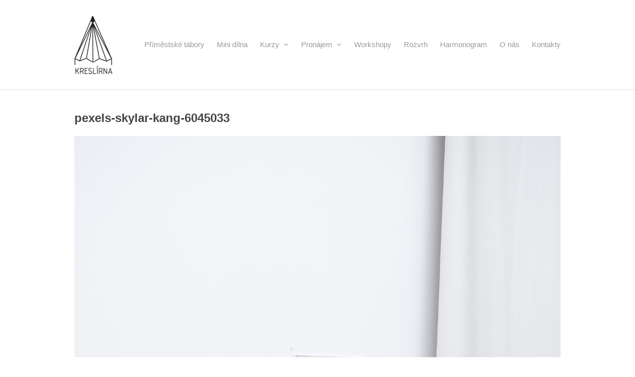

--- FILE ---
content_type: text/html; charset=UTF-8
request_url: https://www.kreslirna.cz/portfolio-item/kurz-siti-a-navrhovani-odevu-a-modnich-doplnku-pro-dospele/pexels-skylar-kang-6045033/
body_size: 7575
content:

<!DOCTYPE html>
<html lang="cs">

<head>
	<meta charset="UTF-8">
	<meta name="viewport" content="width=device-width">
	<title>pexels-skylar-kang-6045033 - Kreslírna výtvarný ateliér Letná</title>
	<link rel="pingback" href="https://www.kreslirna.cz/xmlrpc.php">
	<link rel="shortcut icon" href="/wp-content/themes/wpex-elegant/favicon.ico" />
	<!--[if lt IE 9]>
		<script src="https://www.kreslirna.cz/wp-content/themes/wpex-elegant/js/html5.js"></script>
	<![endif]-->
	
	<!-- This site is optimized with the Yoast SEO plugin v17.6 - https://yoast.com/wordpress/plugins/seo/ -->
	<meta name="robots" content="index, follow, max-snippet:-1, max-image-preview:large, max-video-preview:-1" />
	<link rel="canonical" href="https://www.kreslirna.cz/wp-content/uploads/2023/03/pexels-skylar-kang-6045033.jpg" />
	<meta property="og:locale" content="cs_CZ" />
	<meta property="og:type" content="article" />
	<meta property="og:title" content="pexels-skylar-kang-6045033 - Kreslírna výtvarný ateliér Letná" />
	<meta property="og:url" content="https://www.kreslirna.cz/wp-content/uploads/2023/03/pexels-skylar-kang-6045033.jpg" />
	<meta property="og:site_name" content="Kreslírna výtvarný ateliér Letná" />
	<meta property="article:publisher" content="https://www.facebook.com/Kreslirna.cz" />
	<meta property="og:image" content="https://www.kreslirna.cz/wp-content/uploads/2023/03/pexels-skylar-kang-6045033-scaled.jpg" />
	<meta property="og:image:width" content="1696" />
	<meta property="og:image:height" content="2560" />
	<script type="application/ld+json" class="yoast-schema-graph">{"@context":"https://schema.org","@graph":[{"@type":"WebSite","@id":"https://www.kreslirna.cz/#website","url":"https://www.kreslirna.cz/","name":"Kresl\u00edrna v\u00fdtvarn\u00fd ateli\u00e9r Letn\u00e1","description":"","potentialAction":[{"@type":"SearchAction","target":{"@type":"EntryPoint","urlTemplate":"https://www.kreslirna.cz/?s={search_term_string}"},"query-input":"required name=search_term_string"}],"inLanguage":"cs"},{"@type":"WebPage","@id":"https://www.kreslirna.cz/wp-content/uploads/2023/03/pexels-skylar-kang-6045033.jpg#webpage","url":"https://www.kreslirna.cz/wp-content/uploads/2023/03/pexels-skylar-kang-6045033.jpg","name":"pexels-skylar-kang-6045033 - Kresl\u00edrna v\u00fdtvarn\u00fd ateli\u00e9r Letn\u00e1","isPartOf":{"@id":"https://www.kreslirna.cz/#website"},"datePublished":"2023-03-30T09:00:26+00:00","dateModified":"2023-03-30T09:00:26+00:00","breadcrumb":{"@id":"https://www.kreslirna.cz/wp-content/uploads/2023/03/pexels-skylar-kang-6045033.jpg#breadcrumb"},"inLanguage":"cs","potentialAction":[{"@type":"ReadAction","target":["https://www.kreslirna.cz/wp-content/uploads/2023/03/pexels-skylar-kang-6045033.jpg"]}]},{"@type":"BreadcrumbList","@id":"https://www.kreslirna.cz/wp-content/uploads/2023/03/pexels-skylar-kang-6045033.jpg#breadcrumb","itemListElement":[{"@type":"ListItem","position":1,"name":"Home","item":"https://www.kreslirna.cz/"},{"@type":"ListItem","position":2,"name":"Kurz m\u00f3dn\u00ed tvorby","item":"https://www.kreslirna.cz/portfolio-item/kurz-siti-a-navrhovani-odevu-a-modnich-doplnku-pro-dospele/"},{"@type":"ListItem","position":3,"name":"pexels-skylar-kang-6045033"}]}]}</script>
	<!-- / Yoast SEO plugin. -->


<link rel='dns-prefetch' href='//ajax.googleapis.com' />
<link rel='dns-prefetch' href='//fonts.googleapis.com' />
<link rel='dns-prefetch' href='//s.w.org' />
<link rel="alternate" type="application/rss+xml" title="Kreslírna výtvarný ateliér Letná &raquo; RSS zdroj" href="https://www.kreslirna.cz/feed/" />
<link rel="alternate" type="application/rss+xml" title="Kreslírna výtvarný ateliér Letná &raquo; RSS komentářů" href="https://www.kreslirna.cz/comments/feed/" />
		<!-- This site uses the Google Analytics by MonsterInsights plugin v8.10.0 - Using Analytics tracking - https://www.monsterinsights.com/ -->
							<script
				src="//www.googletagmanager.com/gtag/js?id=UA-52705208-1"  data-cfasync="false" data-wpfc-render="false" type="text/javascript" async></script>
			<script data-cfasync="false" data-wpfc-render="false" type="text/javascript">
				var mi_version = '8.10.0';
				var mi_track_user = true;
				var mi_no_track_reason = '';
				
								var disableStrs = [
															'ga-disable-UA-52705208-1',
									];

				/* Function to detect opted out users */
				function __gtagTrackerIsOptedOut() {
					for (var index = 0; index < disableStrs.length; index++) {
						if (document.cookie.indexOf(disableStrs[index] + '=true') > -1) {
							return true;
						}
					}

					return false;
				}

				/* Disable tracking if the opt-out cookie exists. */
				if (__gtagTrackerIsOptedOut()) {
					for (var index = 0; index < disableStrs.length; index++) {
						window[disableStrs[index]] = true;
					}
				}

				/* Opt-out function */
				function __gtagTrackerOptout() {
					for (var index = 0; index < disableStrs.length; index++) {
						document.cookie = disableStrs[index] + '=true; expires=Thu, 31 Dec 2099 23:59:59 UTC; path=/';
						window[disableStrs[index]] = true;
					}
				}

				if ('undefined' === typeof gaOptout) {
					function gaOptout() {
						__gtagTrackerOptout();
					}
				}
								window.dataLayer = window.dataLayer || [];

				window.MonsterInsightsDualTracker = {
					helpers: {},
					trackers: {},
				};
				if (mi_track_user) {
					function __gtagDataLayer() {
						dataLayer.push(arguments);
					}

					function __gtagTracker(type, name, parameters) {
						if (!parameters) {
							parameters = {};
						}

						if (parameters.send_to) {
							__gtagDataLayer.apply(null, arguments);
							return;
						}

						if (type === 'event') {
							
														parameters.send_to = monsterinsights_frontend.ua;
							__gtagDataLayer(type, name, parameters);
													} else {
							__gtagDataLayer.apply(null, arguments);
						}
					}

					__gtagTracker('js', new Date());
					__gtagTracker('set', {
						'developer_id.dZGIzZG': true,
											});
															__gtagTracker('config', 'UA-52705208-1', {"forceSSL":"true"} );
										window.gtag = __gtagTracker;										(function () {
						/* https://developers.google.com/analytics/devguides/collection/analyticsjs/ */
						/* ga and __gaTracker compatibility shim. */
						var noopfn = function () {
							return null;
						};
						var newtracker = function () {
							return new Tracker();
						};
						var Tracker = function () {
							return null;
						};
						var p = Tracker.prototype;
						p.get = noopfn;
						p.set = noopfn;
						p.send = function () {
							var args = Array.prototype.slice.call(arguments);
							args.unshift('send');
							__gaTracker.apply(null, args);
						};
						var __gaTracker = function () {
							var len = arguments.length;
							if (len === 0) {
								return;
							}
							var f = arguments[len - 1];
							if (typeof f !== 'object' || f === null || typeof f.hitCallback !== 'function') {
								if ('send' === arguments[0]) {
									var hitConverted, hitObject = false, action;
									if ('event' === arguments[1]) {
										if ('undefined' !== typeof arguments[3]) {
											hitObject = {
												'eventAction': arguments[3],
												'eventCategory': arguments[2],
												'eventLabel': arguments[4],
												'value': arguments[5] ? arguments[5] : 1,
											}
										}
									}
									if ('pageview' === arguments[1]) {
										if ('undefined' !== typeof arguments[2]) {
											hitObject = {
												'eventAction': 'page_view',
												'page_path': arguments[2],
											}
										}
									}
									if (typeof arguments[2] === 'object') {
										hitObject = arguments[2];
									}
									if (typeof arguments[5] === 'object') {
										Object.assign(hitObject, arguments[5]);
									}
									if ('undefined' !== typeof arguments[1].hitType) {
										hitObject = arguments[1];
										if ('pageview' === hitObject.hitType) {
											hitObject.eventAction = 'page_view';
										}
									}
									if (hitObject) {
										action = 'timing' === arguments[1].hitType ? 'timing_complete' : hitObject.eventAction;
										hitConverted = mapArgs(hitObject);
										__gtagTracker('event', action, hitConverted);
									}
								}
								return;
							}

							function mapArgs(args) {
								var arg, hit = {};
								var gaMap = {
									'eventCategory': 'event_category',
									'eventAction': 'event_action',
									'eventLabel': 'event_label',
									'eventValue': 'event_value',
									'nonInteraction': 'non_interaction',
									'timingCategory': 'event_category',
									'timingVar': 'name',
									'timingValue': 'value',
									'timingLabel': 'event_label',
									'page': 'page_path',
									'location': 'page_location',
									'title': 'page_title',
								};
								for (arg in args) {
																		if (!(!args.hasOwnProperty(arg) || !gaMap.hasOwnProperty(arg))) {
										hit[gaMap[arg]] = args[arg];
									} else {
										hit[arg] = args[arg];
									}
								}
								return hit;
							}

							try {
								f.hitCallback();
							} catch (ex) {
							}
						};
						__gaTracker.create = newtracker;
						__gaTracker.getByName = newtracker;
						__gaTracker.getAll = function () {
							return [];
						};
						__gaTracker.remove = noopfn;
						__gaTracker.loaded = true;
						window['__gaTracker'] = __gaTracker;
					})();
									} else {
										console.log("");
					(function () {
						function __gtagTracker() {
							return null;
						}

						window['__gtagTracker'] = __gtagTracker;
						window['gtag'] = __gtagTracker;
					})();
									}
			</script>
				<!-- / Google Analytics by MonsterInsights -->
				<script type="text/javascript">
			window._wpemojiSettings = {"baseUrl":"https:\/\/s.w.org\/images\/core\/emoji\/13.0.1\/72x72\/","ext":".png","svgUrl":"https:\/\/s.w.org\/images\/core\/emoji\/13.0.1\/svg\/","svgExt":".svg","source":{"concatemoji":"https:\/\/www.kreslirna.cz\/wp-includes\/js\/wp-emoji-release.min.js"}};
			!function(e,a,t){var n,r,o,i=a.createElement("canvas"),p=i.getContext&&i.getContext("2d");function s(e,t){var a=String.fromCharCode;p.clearRect(0,0,i.width,i.height),p.fillText(a.apply(this,e),0,0);e=i.toDataURL();return p.clearRect(0,0,i.width,i.height),p.fillText(a.apply(this,t),0,0),e===i.toDataURL()}function c(e){var t=a.createElement("script");t.src=e,t.defer=t.type="text/javascript",a.getElementsByTagName("head")[0].appendChild(t)}for(o=Array("flag","emoji"),t.supports={everything:!0,everythingExceptFlag:!0},r=0;r<o.length;r++)t.supports[o[r]]=function(e){if(!p||!p.fillText)return!1;switch(p.textBaseline="top",p.font="600 32px Arial",e){case"flag":return s([127987,65039,8205,9895,65039],[127987,65039,8203,9895,65039])?!1:!s([55356,56826,55356,56819],[55356,56826,8203,55356,56819])&&!s([55356,57332,56128,56423,56128,56418,56128,56421,56128,56430,56128,56423,56128,56447],[55356,57332,8203,56128,56423,8203,56128,56418,8203,56128,56421,8203,56128,56430,8203,56128,56423,8203,56128,56447]);case"emoji":return!s([55357,56424,8205,55356,57212],[55357,56424,8203,55356,57212])}return!1}(o[r]),t.supports.everything=t.supports.everything&&t.supports[o[r]],"flag"!==o[r]&&(t.supports.everythingExceptFlag=t.supports.everythingExceptFlag&&t.supports[o[r]]);t.supports.everythingExceptFlag=t.supports.everythingExceptFlag&&!t.supports.flag,t.DOMReady=!1,t.readyCallback=function(){t.DOMReady=!0},t.supports.everything||(n=function(){t.readyCallback()},a.addEventListener?(a.addEventListener("DOMContentLoaded",n,!1),e.addEventListener("load",n,!1)):(e.attachEvent("onload",n),a.attachEvent("onreadystatechange",function(){"complete"===a.readyState&&t.readyCallback()})),(n=t.source||{}).concatemoji?c(n.concatemoji):n.wpemoji&&n.twemoji&&(c(n.twemoji),c(n.wpemoji)))}(window,document,window._wpemojiSettings);
		</script>
		<style type="text/css">
img.wp-smiley,
img.emoji {
	display: inline !important;
	border: none !important;
	box-shadow: none !important;
	height: 1em !important;
	width: 1em !important;
	margin: 0 .07em !important;
	vertical-align: -0.1em !important;
	background: none !important;
	padding: 0 !important;
}
</style>
	<link rel='stylesheet' id='wp-block-library-css'  href='https://www.kreslirna.cz/wp-includes/css/dist/block-library/style.min.css' type='text/css' media='all' />
<link rel='stylesheet' id='bwg_fonts-css'  href='https://www.kreslirna.cz/wp-content/plugins/photo-gallery/css/bwg-fonts/fonts.css?ver=0.0.1' type='text/css' media='all' />
<link rel='stylesheet' id='sumoselect-css'  href='https://www.kreslirna.cz/wp-content/plugins/photo-gallery/css/sumoselect.min.css?ver=3.3.24' type='text/css' media='all' />
<link rel='stylesheet' id='mCustomScrollbar-css'  href='https://www.kreslirna.cz/wp-content/plugins/photo-gallery/css/jquery.mCustomScrollbar.min.css?ver=3.1.5' type='text/css' media='all' />
<link rel='stylesheet' id='bwg_frontend-css'  href='https://www.kreslirna.cz/wp-content/plugins/photo-gallery/css/styles.min.css?ver=1.5.86' type='text/css' media='all' />
<link rel='stylesheet' id='srzmpcss-css'  href='https://www.kreslirna.cz/wp-content/plugins/srizon-facebook-album/resources/css/mag-popup.min.css' type='text/css' media='all' />
<link rel='stylesheet' id='srzelastislidercss-css'  href='https://www.kreslirna.cz/wp-content/plugins/srizon-facebook-album/resources/css/elastislide.min.css' type='text/css' media='all' />
<link rel='stylesheet' id='srzcustomcss-css'  href='https://www.kreslirna.cz/wp-content/plugins/srizon-facebook-album/resources/css/srizon.custom.min.css?ver=3.4.1' type='text/css' media='all' />
<link rel='stylesheet' id='symple_shortcode_styles-css'  href='https://www.kreslirna.cz/wp-content/plugins/symple-shortcodes/shortcodes/css/symple_shortcodes_styles.css' type='text/css' media='all' />
<link rel='stylesheet' id='style-css'  href='https://www.kreslirna.cz/wp-content/themes/wpex-elegant/style.css' type='text/css' media='all' />
<link rel='stylesheet' id='wpex-responsive-css'  href='https://www.kreslirna.cz/wp-content/themes/wpex-elegant/responsive.css' type='text/css' media='all' />
<link rel='stylesheet' id='google-font-open-sans-css'  href='http://fonts.googleapis.com/css?family=Open+Sans%3A300italic%2C400italic%2C600italic%2C700italic%2C800italic%2C400%2C300%2C600%2C700%2C800&#038;subset=latin%2Ccyrillic-ext%2Cgreek-ext%2Cgreek%2Cvietnamese%2Clatin-ext%2Ccyrillic' type='text/css' media='all' />
<script type='text/javascript' src='//ajax.googleapis.com/ajax/libs/jquery/1.10.2/jquery.min.js?ver=1.10.2' id='jquery-js'></script>
<script type='text/javascript' src='https://www.kreslirna.cz/wp-content/plugins/google-analytics-for-wordpress/assets/js/frontend-gtag.min.js?ver=8.10.0' id='monsterinsights-frontend-script-js'></script>
<script data-cfasync="false" data-wpfc-render="false" type="text/javascript" id='monsterinsights-frontend-script-js-extra'>/* <![CDATA[ */
var monsterinsights_frontend = {"js_events_tracking":"true","download_extensions":"doc,pdf,ppt,zip,xls,docx,pptx,xlsx","inbound_paths":"[]","home_url":"https:\/\/www.kreslirna.cz","hash_tracking":"false","ua":"UA-52705208-1","v4_id":""};/* ]]> */
</script>
<script type='text/javascript' src='https://www.kreslirna.cz/wp-content/plugins/photo-gallery/js/jquery.sumoselect.min.js?ver=3.3.24' id='sumoselect-js'></script>
<script type='text/javascript' src='https://www.kreslirna.cz/wp-content/plugins/photo-gallery/js/jquery.mobile.min.js?ver=1.4.5' id='jquery-mobile-js'></script>
<script type='text/javascript' src='https://www.kreslirna.cz/wp-content/plugins/photo-gallery/js/jquery.mCustomScrollbar.concat.min.js?ver=3.1.5' id='mCustomScrollbar-js'></script>
<script type='text/javascript' src='https://www.kreslirna.cz/wp-content/plugins/photo-gallery/js/jquery.fullscreen.min.js?ver=0.6.0' id='jquery-fullscreen-js'></script>
<script type='text/javascript' id='bwg_frontend-js-extra'>
/* <![CDATA[ */
var bwg_objectsL10n = {"bwg_field_required":"field is required.","bwg_mail_validation":"Toto nen\u00ed platn\u00e1 e-mailov\u00e1 adresa.","bwg_search_result":"Nejsou \u017e\u00e1dn\u00e9 sn\u00edmky, kter\u00e9 odpov\u00eddaj\u00ed zadan\u00fdm.","bwg_select_tag":"Select Tag","bwg_order_by":"Order By","bwg_search":"Hledat","bwg_show_ecommerce":"Show Ecommerce","bwg_hide_ecommerce":"Hide Ecommerce","bwg_show_comments":"Zobrazit koment\u00e1\u0159e","bwg_hide_comments":"Skr\u00fdt koment\u00e1\u0159e","bwg_restore":"Obnovit","bwg_maximize":"Maximalizovat","bwg_fullscreen":"Cel\u00e1 obrazovka","bwg_exit_fullscreen":"Ukon\u010dete cel\u00e1 obrazovka","bwg_search_tag":"SEARCH...","bwg_tag_no_match":"No tags found","bwg_all_tags_selected":"All tags selected","bwg_tags_selected":"tags selected","play":"P\u0159ehr\u00e1t","pause":"Pauza","is_pro":"","bwg_play":"P\u0159ehr\u00e1t","bwg_pause":"Pauza","bwg_hide_info":"Skr\u00fdt","bwg_show_info":"Zobrazit informace","bwg_hide_rating":"Skr\u00fdt hodnocen\u00ed","bwg_show_rating":"Zobrazit hodnocen\u00ed","ok":"Ok","cancel":"Cancel","select_all":"Select all","lazy_load":"0","lazy_loader":"https:\/\/www.kreslirna.cz\/wp-content\/plugins\/photo-gallery\/images\/ajax_loader.png","front_ajax":"0","bwg_tag_see_all":"see all tags","bwg_tag_see_less":"see less tags"};
/* ]]> */
</script>
<script type='text/javascript' src='https://www.kreslirna.cz/wp-content/plugins/photo-gallery/js/scripts.min.js?ver=1.5.86' id='bwg_frontend-js'></script>
<script type='text/javascript' src='https://www.kreslirna.cz/wp-content/plugins/srizon-facebook-album/resources/js/modernizr.js' id='srzmodernizr-js'></script>
<script type='text/javascript' src='https://www.kreslirna.cz/wp-content/plugins/srizon-facebook-album/resources/js/mag-popup.js' id='srzmp-js'></script>
<script type='text/javascript' src='https://www.kreslirna.cz/wp-content/plugins/srizon-facebook-album/resources/js/jquery.collagePlus.min.js' id='srzcollage-js'></script>
<script type='text/javascript' src='https://www.kreslirna.cz/wp-content/plugins/srizon-facebook-album/resources/js/jquery.elastislide.min.js' id='srzelastislide-js'></script>
<script type='text/javascript' src='https://www.kreslirna.cz/wp-content/plugins/srizon-facebook-album/resources/js/srizon.custom.min.js?ver=3.4.1' id='srzcustom-js'></script>
<link rel="https://api.w.org/" href="https://www.kreslirna.cz/wp-json/" /><link rel="alternate" type="application/json" href="https://www.kreslirna.cz/wp-json/wp/v2/media/5532" /><link rel="EditURI" type="application/rsd+xml" title="RSD" href="https://www.kreslirna.cz/xmlrpc.php?rsd" />
<link rel="wlwmanifest" type="application/wlwmanifest+xml" href="https://www.kreslirna.cz/wp-includes/wlwmanifest.xml" /> 
<link rel='shortlink' href='https://www.kreslirna.cz/?p=5532' />
<link rel="alternate" type="application/json+oembed" href="https://www.kreslirna.cz/wp-json/oembed/1.0/embed?url=https%3A%2F%2Fwww.kreslirna.cz%2Fportfolio-item%2Fkurz-siti-a-navrhovani-odevu-a-modnich-doplnku-pro-dospele%2Fpexels-skylar-kang-6045033%2F" />
<link rel="alternate" type="text/xml+oembed" href="https://www.kreslirna.cz/wp-json/oembed/1.0/embed?url=https%3A%2F%2Fwww.kreslirna.cz%2Fportfolio-item%2Fkurz-siti-a-navrhovani-odevu-a-modnich-doplnku-pro-dospele%2Fpexels-skylar-kang-6045033%2F&#038;format=xml" />
<style type="text/css" id="custom-background-css">
body.custom-background { background-color: #ffffff; }
</style>
	</head>

<body class="attachment attachment-template-default single single-attachment postid-5532 attachmentid-5532 attachment-jpeg custom-background symple-shortcodes  symple-shortcodes-responsive">

	<div id="wrap">
		<div id="header-wrap" class="clr fixed-header">
			<header id="header" class="site-header clr container" role="banner">
				
		<div id="logo" class="clr">
							<a href="https://www.kreslirna.cz" title="Kreslírna výtvarný ateliér Letná" rel="home"><img src="https://www.kreslirna.cz/wp-content/uploads/2014/07/logo4.png" alt="Kreslírna výtvarný ateliér Letná" /></a>
					</div><!-- #logo -->

						<div id="sidr-close"><a href="#sidr-close" class="toggle-sidr-close"></a></div>
				<div id="site-navigation-wrap">
					<a href="#sidr-main" id="navigation-toggle"><span class="fa fa-bars"></span>Menu</a>
					<nav id="site-navigation" class="navigation main-navigation clr" role="navigation">
						<div class="menu-menu-1-container"><ul id="menu-menu-1" class="dropdown-menu sf-menu"><li id="menu-item-6353" class="menu-item menu-item-type-post_type menu-item-object-portfolio menu-item-6353"><a href="https://www.kreslirna.cz/portfolio-item/leto-s-kreslirnou-2026/">Příměstské tábory</a></li>
<li id="menu-item-4409" class="menu-item menu-item-type-post_type menu-item-object-portfolio menu-item-4409"><a href="https://www.kreslirna.cz/portfolio-item/mini-dilna/">Mini dílna</a></li>
<li id="menu-item-2859" class="menu-item menu-item-type-custom menu-item-object-custom menu-item-has-children dropdown menu-item-2859"><a>Kurzy <i class="fa fa-angle-down"></i></a>
<ul class="sub-menu">
	<li id="menu-item-2130" class="menu-item menu-item-type-custom menu-item-object-custom menu-item-has-children dropdown menu-item-2130"><a>Kurzy pro děti <i class="fa fa-angle-right"></i></a>
	<ul class="sub-menu">
		<li id="menu-item-185" class="menu-item menu-item-type-custom menu-item-object-custom menu-item-185"><a href="https://www.kreslirna.cz/portfolio-item/kurz-kresby-malby-pro-deti/">Kurz kresby a malby pro děti</a></li>
		<li id="menu-item-2953" class="menu-item menu-item-type-post_type menu-item-object-portfolio menu-item-2953"><a href="https://www.kreslirna.cz/portfolio-item/kurz-ilustrace-deti/">Kurz ilustrace, grafiky a komiksu pro děti</a></li>
		<li id="menu-item-6128" class="menu-item menu-item-type-post_type menu-item-object-portfolio menu-item-6128"><a href="https://www.kreslirna.cz/portfolio-item/malirske-techiky-pro-mladez/">Kurz kresby a malby pro mládež</a></li>
		<li id="menu-item-6381" class="menu-item menu-item-type-post_type menu-item-object-portfolio menu-item-6381"><a href="https://www.kreslirna.cz/portfolio-item/akcni-vytvarny-kurz-pro-mladez/">Akční výtvarný kurz pro mládež</a></li>
		<li id="menu-item-5393" class="menu-item menu-item-type-post_type menu-item-object-portfolio menu-item-5393"><a href="https://www.kreslirna.cz/portfolio-item/kurz-textilnich-remeslnych-technik-a-modni-tvorby-pro-mladez/">Kurz módní tvorby pro mládež</a></li>
		<li id="menu-item-2956" class="menu-item menu-item-type-post_type menu-item-object-portfolio menu-item-2956"><a href="https://www.kreslirna.cz/portfolio-item/priprava-talentove-zkousky/">Příprava na talentové zkoušky</a></li>
	</ul>
</li>
	<li id="menu-item-2128" class="menu-item menu-item-type-custom menu-item-object-custom menu-item-has-children dropdown menu-item-2128"><a>Kurzy pro dospělé <i class="fa fa-angle-right"></i></a>
	<ul class="sub-menu">
		<li id="menu-item-184" class="menu-item menu-item-type-custom menu-item-object-custom menu-item-184"><a href="https://www.kreslirna.cz/portfolio-item/kurz-kresby-a-malby-pro-dospele/">Kurz kresby a malby</a></li>
		<li id="menu-item-3049" class="menu-item menu-item-type-post_type menu-item-object-portfolio menu-item-3049"><a href="https://www.kreslirna.cz/portfolio-item/kurz-figuralni-kresby-malby/">Kurz figurální kresby a malby</a></li>
		<li id="menu-item-6107" class="menu-item menu-item-type-post_type menu-item-object-portfolio menu-item-6107"><a href="https://www.kreslirna.cz/portfolio-item/kurz-ilustrace-a-grafiky/">Kurz ilustrace, grafiky a komiksu</a></li>
	</ul>
</li>
	<li id="menu-item-1617" class="menu-item menu-item-type-custom menu-item-object-custom menu-item-1617"><a href="https://www.kreslirna.cz/portfolio-item/individualni-lekce/">Individuální lekce</a></li>
</ul>
</li>
<li id="menu-item-3270" class="menu-item menu-item-type-custom menu-item-object-custom menu-item-has-children dropdown menu-item-3270"><a>Pronájem <i class="fa fa-angle-down"></i></a>
<ul class="sub-menu">
	<li id="menu-item-3273" class="menu-item menu-item-type-post_type menu-item-object-portfolio menu-item-3273"><a href="https://www.kreslirna.cz/portfolio-item/oslava-narozenin/">Oslava narozenin</a></li>
	<li id="menu-item-3272" class="menu-item menu-item-type-post_type menu-item-object-page menu-item-3272"><a href="https://www.kreslirna.cz/teambuilding/">Teambuilding</a></li>
	<li id="menu-item-3271" class="menu-item menu-item-type-post_type menu-item-object-page menu-item-3271"><a href="https://www.kreslirna.cz/pronajem-prostor/">Pronájem prostor</a></li>
</ul>
</li>
<li id="menu-item-6214" class="menu-item menu-item-type-post_type menu-item-object-page menu-item-6214"><a href="https://www.kreslirna.cz/workshopy/">Workshopy</a></li>
<li id="menu-item-883" class="menu-item menu-item-type-post_type menu-item-object-page menu-item-883"><a href="https://www.kreslirna.cz/rozvrh/">Rozvrh</a></li>
<li id="menu-item-1338" class="menu-item menu-item-type-post_type menu-item-object-page menu-item-1338"><a href="https://www.kreslirna.cz/prihlasky/">Harmonogram</a></li>
<li id="menu-item-95" class="menu-item menu-item-type-post_type menu-item-object-page menu-item-95"><a href="https://www.kreslirna.cz/o-nas/">O nás</a></li>
<li id="menu-item-15" class="menu-item menu-item-type-post_type menu-item-object-page menu-item-15"><a href="https://www.kreslirna.cz/kontakty/">Kontakty</a></li>
</ul></div>					</nav><!-- #site-navigation -->
				</div><!-- #site-navigation-wrap -->
			</header><!-- #header -->
		</div><!-- #header-wrap -->

		
		<div id="main" class="site-main clr container">
	<div id="primary" class="content-area">
		<div id="content" class="site-content" role="main">
			<div id="page-header">
				<h1>pexels-skylar-kang-6045033</h1>
			</div><!-- .page-header -->
			<div id="img-attch-page">
				<img width="1696" height="2560" src="https://www.kreslirna.cz/wp-content/uploads/2023/03/pexels-skylar-kang-6045033-scaled.jpg" class="attachment-full size-full" alt="" loading="lazy" srcset="https://www.kreslirna.cz/wp-content/uploads/2023/03/pexels-skylar-kang-6045033-scaled.jpg 1696w, https://www.kreslirna.cz/wp-content/uploads/2023/03/pexels-skylar-kang-6045033-199x300.jpg 199w, https://www.kreslirna.cz/wp-content/uploads/2023/03/pexels-skylar-kang-6045033-678x1024.jpg 678w, https://www.kreslirna.cz/wp-content/uploads/2023/03/pexels-skylar-kang-6045033-768x1160.jpg 768w, https://www.kreslirna.cz/wp-content/uploads/2023/03/pexels-skylar-kang-6045033-1017x1536.jpg 1017w, https://www.kreslirna.cz/wp-content/uploads/2023/03/pexels-skylar-kang-6045033-1356x2048.jpg 1356w, https://www.kreslirna.cz/wp-content/uploads/2023/03/pexels-skylar-kang-6045033-99x150.jpg 99w" sizes="(max-width: 1696px) 100vw, 1696px" />				<div id="img-attach-page-content">
									</div><!-- #img-attach-page-content -->
			</div><!-- #img-attch-page -->
		</div><!-- #content -->
	</div><!-- #primary -->


</div><!-- #main-content -->

	<div id="footer-wrap" class="site-footer clr">
		<div id="footer" class="clr container">
			<div id="footer-widgets" class="clr">
				<div class="footer-box span_1_of_3 col col-1">
					<div class="footer-widget widget_text clr"><h6 class="widget-title"><span>Všeobecné informace</span></h6>			<div class="textwidget"><p><a href="https://www.kreslirna.cz/podminky">Obchodní podmínky </a></p>
</div>
		</div>				</div><!-- .footer-box -->
				<div class="footer-box span_1_of_3 col col-2">
					<div class="footer-widget widget_text clr"><h6 class="widget-title"><span>Partneři</span></h6>			<div class="textwidget"><p><a href="https://www.kreslirna.cz/partneri">Naši partneři</a></p>
</div>
		</div>				</div><!-- .footer-box -->
				<div class="footer-box span_1_of_3 col col-3">
					<div class="footer-widget widget_text clr"><h6 class="widget-title"><span>Kontakt</span></h6>			<div class="textwidget">+420 776 018 472<br>
<a href="mailto:info@kreslirna.cz">info@kreslirna.cz</a>
<address>
Výtvarný ateliér Kreslírna<br>
Jana Zajíce 10<br>
Praha 7<br>
170 00
</address>

<a href="https://www.facebook.com/Kreslirna.cz"><img class="alignnone size-full wp-image-1251" src="https://www.kreslirna.cz/wp-content/uploads/2014/07/facebook500.png" alt="fb" width="75" height="75" /></a> 
<a href="http://www.instagram.com/kreslirna/"><img class="alignnone size-full wp-image-1253" src="https://www.kreslirna.cz/wp-content/uploads/2017/11/instagram_logo.png" alt="instagram" width="75" height="75" /></a> 
<a href="http://www.pinterest.com/kreslirna_art/"><img class="alignnone size-full wp-image-1253" src="https://www.kreslirna.cz/wp-content/uploads/2014/07/pinterest.png" alt="pinterest" width="75" height="75" /></a> 

</div>
		</div>				</div><!-- .footer-box -->
			</div><!-- #footer-widgets -->
		</div><!-- #footer -->
	</div><!-- #footer-wrap -->

	<footer id="copyright-wrap" class="clear">
		<div id="copyright" role="contentinfo" class="clr">
			
		© 2020 Ateliér Kreslírna Letná. Všechna práva vyhrazena.		
				</div><!-- #copyright -->
	</footer><!-- #footer-wrap -->
</div><!-- #wrap -->

		<div id="mobile-search">
			<form method="get" action="https://www.kreslirna.cz/" role="search" id="mobile-search-form">
				<input type="search" class="field" name="s" value="" placeholder="To search type and hit enter" />
			</form>
		</div>
	<script type='text/javascript' id='wpzerospam-js-extra'>
/* <![CDATA[ */
var wpzerospam = {"key":"u%fCYnbTB%b#J@A83mMc)NAgogWuZgCYbMmocpc^!EZf%bmDU5(OipufzuYNn40y"};
/* ]]> */
</script>
<script type='text/javascript' src='https://www.kreslirna.cz/wp-content/plugins/zero-spam/assets/js/wpzerospam.js?ver=4.10.2' id='wpzerospam-js'></script>
<script type='text/javascript' src='https://www.kreslirna.cz/wp-content/themes/wpex-elegant/js/plugins.js?ver=1.7.5' id='wpex-plugins-js'></script>
<script type='text/javascript' src='https://www.kreslirna.cz/wp-content/themes/wpex-elegant/js/global.js?ver=1.7.5' id='wpex-global-js'></script>
<script type='text/javascript' src='https://www.kreslirna.cz/wp-includes/js/wp-embed.min.js' id='wp-embed-js'></script>
</body>
</html>